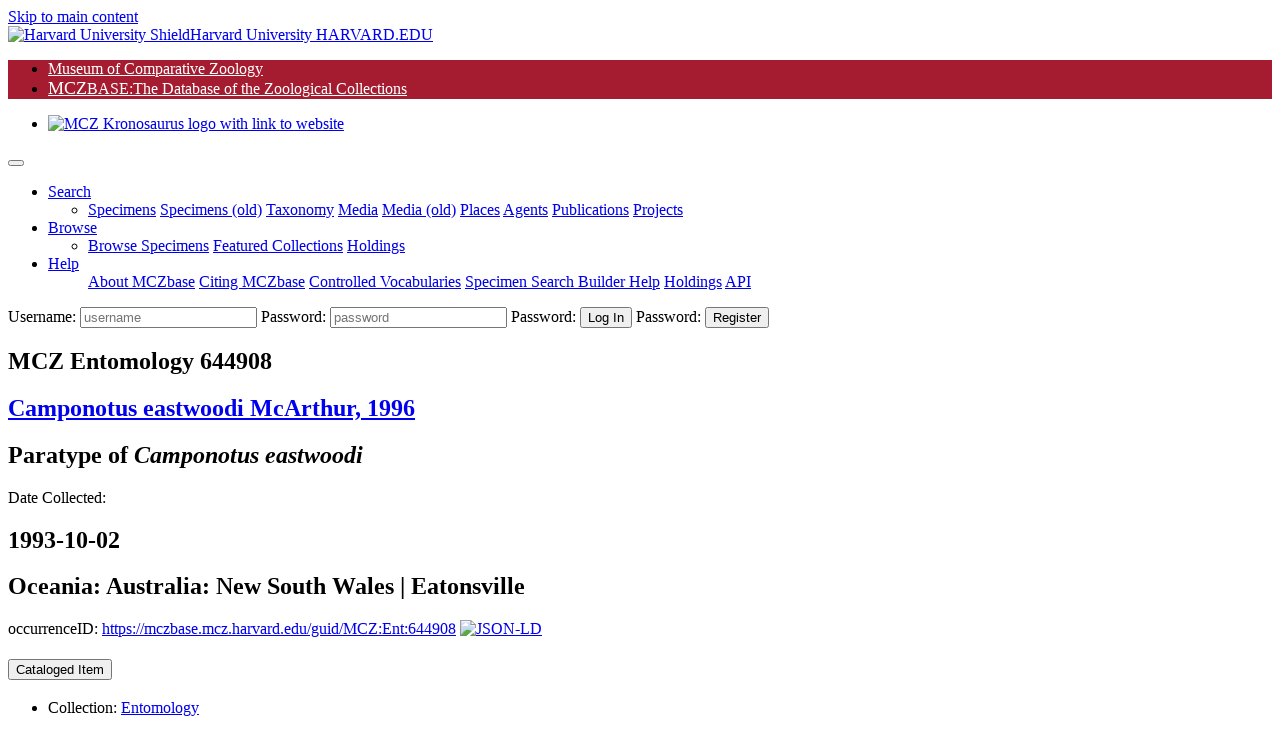

--- FILE ---
content_type: text/html;charset=UTF-8
request_url: https://mczbase.mcz.harvard.edu/guid/MCZ:Ent:644908
body_size: 44513
content:

<!DOCTYPE html>
<html lang="en">
<head>

	
	<script async src="https://www.googletagmanager.com/gtag/js?id=UA-11397952-1"></script>
	<script>
		window.dataLayer = window.dataLayer || [];
		function gtag(){dataLayer.push(arguments);}
		gtag('js', new Date());
		gtag('config', 'UA-11397952-1');
	</script>

<meta charset="utf-8">
<meta name="viewport" content="width=device-width, initial-scale=1.0">

<meta name="description" content="MCZbase, the database of the natural science collections of the Museum of Comparative Zoology, Harvard University. Specimen Record for: MCZ:Ent:644908 in the Entomology collection; Camponotus eastwoodi; Oceania: Australia: New South Wales; Eatonsville; Paratype of Camponotus eastwoodi">

<meta name="keywords" content="museum, collection, management, system ,Animalia Arthropoda Hexapoda Insecta Pterygota Hymenoptera Apocrita Aculeata Formicoidea Formicidae Formicinae Camponotus eastwoodi,Oceania: Australia: New South Wales,Paratype">
<meta name="author" content="Museum of Comparative Zoology, Harvard University">
<link rel="SHORTCUT ICON" href="/shared/images/favicon.ico">

<title>MCZbase MCZ:Ent:644908 specimen record | MCZbase</title>
 


<link rel="stylesheet" href="/lib/bootstrap/bootstrap-4.5.0-dist/css/bootstrap.min.css">
<link rel="stylesheet" href="/lib/JQWidgets/jqwidgets_ver20.0.0/jqwidgets/styles/jqx.base.css">
<link rel="stylesheet" href="/lib/jquery-ui-1.12.1/jquery-ui.css">
<link rel="stylesheet" href="/lib/fontawesome/fontawesome-free-5.5.0-web/css/all.css"><!-- Provides account, magnifier, and cog icons-->

<link rel="stylesheet" href="/lib/jquery-ui-1.12.1/jquery-ui.min.css" />
 

<link rel="stylesheet" href="/lib/misc/jquery-ui-multiselect-widget-3.0.0/css/jquery.multiselect.css" />
<link rel="stylesheet" href="/lib/misc/jquery-ui-multiselect-widget-3.0.0/css/jquery.multiselect.filter.css" />

<link rel="stylesheet" href="/shared/css/header_footer_styles.css">
<link rel="stylesheet" href="/shared/css/custom_styles.css">
<link rel="stylesheet" href="/shared/css/customstyles_jquery-ui.css">
<script type="text/javascript" src="/lib/jquery/jquery-3.5.1.min.js"></script> 
<script type="text/javascript" src="/lib/jquery-ui-1.12.1/jquery-ui.js"></script> 
 
<script type="text/javascript" src="/lib/bootstrap/bootstrap-4.5.0-dist/js/bootstrap.bundle.min.js"></script> 
 
 
	<script type="text/javascript" src="/lib/JQWidgets/jqwidgets_ver20.0.0/jqwidgets/jqxcore.js"></script>
	<script type="text/javascript" src="/lib/JQWidgets/jqwidgets_ver20.0.0/jqwidgets/jqxdata.js"></script> 
	<script type="text/javascript" src="/lib/JQWidgets/jqwidgets_ver20.0.0/jqwidgets/jqxbuttons.js"></script>
	<script type="text/javascript" src="/lib/JQWidgets/jqwidgets_ver20.0.0/jqwidgets/jqxscrollbar.js"></script> 
	<script type="text/javascript" src="/lib/JQWidgets/jqwidgets_ver20.0.0/jqwidgets/jqxmenu.js"></script>
	<script type="text/javascript" src="/lib/JQWidgets/jqwidgets_ver20.0.0/jqwidgets/jqxdata.export.js"></script> 
	<script type="text/javascript" src="/lib/JQWidgets/jqwidgets_ver20.0.0/jqwidgets/jqxgrid.js"></script>  
	<script type="text/javascript" src="/lib/JQWidgets/jqwidgets_ver20.0.0/jqwidgets/jqxgrid.filter.js"></script> 
	<script type="text/javascript" src="/lib/JQWidgets/jqwidgets_ver20.0.0/jqwidgets/jqxgrid.edit.js"></script> 
	<script type="text/javascript" src="/lib/JQWidgets/jqwidgets_ver20.0.0/jqwidgets/jqxgrid.sort.js"></script> 
	<script type="text/javascript" src="/lib/JQWidgets/jqwidgets_ver20.0.0/jqwidgets/jqxgrid.selection.js"></script> 
	<script type="text/javascript" src="/lib/JQWidgets/jqwidgets_ver20.0.0/jqwidgets/jqxgrid.export.js"></script> 
	<script type="text/javascript" src="/lib/JQWidgets/jqwidgets_ver20.0.0/jqwidgets/jqxgrid.storage.js"></script> 
	<script type="text/javascript" src="/lib/JQWidgets/jqwidgets_ver20.0.0/jqwidgets/jqxcombobox.js"></script> 
	<script type="text/javascript" src="/lib/JQWidgets/jqwidgets_ver20.0.0/jqwidgets/jqxgrid.pager.js"></script> 
	<script type="text/javascript" src="/lib/JQWidgets/jqwidgets_ver20.0.0/jqwidgets/jqxgrid.grouping.js"></script> 
	<script type="text/javascript" src="/lib/JQWidgets/jqwidgets_ver20.0.0/jqwidgets/jqxgrid.aggregates.js"></script> 
	<script type="text/javascript" src="/lib/JQWidgets/jqwidgets_ver20.0.0/jqwidgets/jqxgrid.columnsresize.js"></script> 
	<script type="text/javascript" src="/lib/JQWidgets/jqwidgets_ver20.0.0/jqwidgets/jqxgrid.columnsreorder.js"></script> 
	<script type="text/javascript" src="/lib/JQWidgets/jqwidgets_ver20.0.0/jqwidgets/jqxwindow.js"></script>
	<script type="text/javascript" src="/lib/JQWidgets/jqwidgets_ver20.0.0/jqwidgets/globalization/globalize.js"></script> 
	<script type="text/javascript" src="/lib/JQWidgets/jqwidgets_ver20.0.0/jqwidgets/jqxlistbox.js"></script> 
	<script type="text/javascript" src="/lib/JQWidgets/jqwidgets_ver20.0.0/jqwidgets/jqxdropdownlist.js"></script>
	<script type="text/javascript" src="/lib/JQWidgets/jqwidgets_ver20.0.0/jqwidgets/jqxdraw.js"></script> 
	<script type="text/javascript" src="/lib/JQWidgets/jqwidgets_ver20.0.0/jqwidgets/jqxchart.core.js"></script>

	 
	 
	<script type="text/javascript" src="/lib/JQWidgets/jqwidgets_ver20.0.0/jqwidgets/jqxdatetimeinput.js"></script> 
	<script type="text/javascript" src="/lib/JQWidgets/jqwidgets_ver20.0.0/jqwidgets/jqxdate.js"></script> 
	<script type="text/javascript" src="/lib/JQWidgets/jqwidgets_ver20.0.0/jqwidgets/jqxslider.js"></script> 
	<script type="text/javascript" src="/lib/JQWidgets/jqwidgets_ver20.0.0/jqwidgets/jqxpanel.js"></script> 
	<script type="text/javascript" src="/lib/JQWidgets/jqwidgets_ver20.0.0/jqwidgets/jqxinput.js"></script> 
	<script type="text/javascript" src="/lib/JQWidgets/jqwidgets_ver20.0.0/jqwidgets/jqxdragdrop.js"></script> 
	<script type="text/javascript" src="/lib/JQWidgets/jqwidgets_ver20.0.0/jqwidgets/jqxcalendar.js"></script> 
	<script type="text/javascript" src="/lib/JQWidgets/jqwidgets_ver20.0.0/jqwidgets/jqxtree.js"></script> 
	<script type="text/javascript" src="/lib/JQWidgets/jqwidgets_ver20.0.0/jqwidgets/jqxinput.js"></script> 
	<script type="text/javascript" src="/lib/JQWidgets/jqwidgets_ver20.0.0/jqwidgets/jqxexport.js"></script> 
	 


<script type="text/javascript" src="/shared/js/shared-scripts.js"></script>


 

<script type="text/javascript" src="/lib/misc/jquery-ui-multiselect-widget-3.0.0/src/jquery.multiselect.js"></script> 
<script type="text/javascript" src="/lib/misc/jquery-ui-multiselect-widget-3.0.0/src/jquery.multiselect.filter.js"></script>


<script type="text/javascript" src="/lib/misc/multizoom/multizoom.js"></script>
<link rel="stylesheet" href="/lib/misc/multizoom/multizoom.css">


<script src="https://maps.googleapis.com/maps/api/js?key=AIzaSyA_5l6amT1fF5oXUaJ5J9rIX7OKeLZcNO0&libraries=geometry" type="text/javascript"></script></head>
<body class="default">


<header id="header" class="border-bottom">
	<a href="#content" class="sr-only btn-link mx-3 d-block px-2 py-1" aria-label="Skip to main content" title="skip navigation">Skip to main content</a>
	
	<div class="branding clearfix bg-black">
		<a href="http://www.harvard.edu/" aria-label="Harvard University HARVARD.EDU">
			<span class="branding-left justify-content-start"><img class="shield mr-1" src="/shared/images/Harvard_shield-University.png" alt="Harvard University Shield"><span class="d-inline-block parent">Harvard University</span></span>
			<span class="branding-right justify-content-end font-weight-bold"> HARVARD.EDU</span>
		</a>
	</div>
	<div class="navbar justify-content-start navbar-expand-md navbar-expand-sm navbar-harvard harvard_banner border-bottom border-dark"> 
		
		
		<ul class="navbar col-11 col-sm-7 col-md-7 col-lg-8 p-0 m-0" style="background-color: #a51c30; ">
			<li class="nav-item mcz2"> <a href="https://www.mcz.harvard.edu" target="_blank" rel="noreferrer" style="color: #FFFFFF;" >Museum of Comparative Zoology</a> </li>
			<li class="nav-item mczbase my-1 py-0"> <a href="/" target="_blank" style="color: #FFFFFF" ><span style='font-size: 1.1rem;'>MCZ</span><span class='headerCollectionTextSmall' >BASE</span><span class='headerCollectionText'>:The Database of the Zoological Collections</span></a> </li>
		</ul>
		<ul class="navbar col-12 col-sm-5 col-md-5 col-lg-4 p-0 m-0 d-flex justify-content-end">
			<li class="nav-item d-flex align-content-end"> <a href="https://www.mcz.harvard.edu" aria-label="link to MCZ website"> <img class="mcz_logo_krono" src="/shared/images/mcz_logo_white_left.png" width="160" alt="MCZ Kronosaurus logo with link to website"></a> </li>
		</ul>
	</div>
	<noscript>
	<div class="container-fluid bg-light">
		<div class="row">
			<div class="col-12 pb-2">
				<h1 class="h2 text-center text-danger mt-5 mt-md-3">MCZbase requires Javascript to function.</h1>
				
					<form name="logIn" method="post" action="/login.cfm" class="m-0 form-login float-right">
						<input type="hidden" name="action" value="signIn">
						<div class="login-form" id="header_login_form_div">
							<label for="username" class="sr-only"> Username:</label>
							<input type="text" name="username" id="username" placeholder="username" autocomplete="username" class="loginButtons" style="width:100px;">
							<label for="password" class="mr-1 sr-only"> Password:</label>
							<input type="password" id="password" name="password" autocomplete="off" placeholder="password" title="Password" class="loginButtons" style="width: 80px;">
							<input type="submit" value="Log In" id="login" class="btn-primary loginButtons" aria-label="click to login">
						</div>
					</form>
				
				<nav class="navbar navbar-expand-sm navbar-light bg-light p-0">
					
					<ul class="navbar-nav mx-auto">
						<li class="nav-item"> <a class="nav-link mr-2" href="/SpecimensHTML.cfm">Minimal Specimen Search</a></li>
						<li class="nav-item"><a class="nav-link mr-2" href="/specimens/browseSpecimens.cfm?target=noscript">Browse Data</a></li>
						<li class="nav-item"><a class="nav-link mr-2" href="https://mcz.harvard.edu/database">About MCZbase</a></li>
						<li class="nav-item"><a class="nav-link mr-2" href="/info/HowToCite.cfm">Citing MCZbase</a></li>
					</ul>
				</nav>
			</div>
		</div>
	</div>
	</noscript>
	<div class="container-fluid bg-light px-0" style="display: none;" id="mainMenuContainer">
		 
		
		
		<script>
			// Keyboard shortcut for Search
			document.addEventListener ("keydown", function (evt) {
				if (evt.altKey && evt.key === "m") {  
					evt.preventDefault();
					evt.stopPropagation();
					$('#searchDropdown').click();	
					$('#specimenMenuItem').focus();	
					return false;
				}
			});
		</script>
	
		<nav class="navbar navbar-light bg-transparent navbar-expand-lg py-0" id="main_nav">
			<button class="navbar-toggler" type="button" data-toggle="collapse" data-target="#navbar_toplevel_div" aria-controls="navbar_toplevel_div" aria-expanded="false" aria-label="Toggle navigation"> <span class="navbar-toggler-icon"></span> </button>
			<div class="collapse navbar-collapse" id="navbar_toplevel_div">
				<ul class="navbar-nav nav-fill mr-auto">
					
					<li class="nav-item dropdown"> 
						<a class="nav-link dropdown-toggle px-3 text-left" href="#" id="searchDropdown1" role="button" data-toggle="dropdown" aria-haspopup="true" aria-expanded="false" aria-label="Search shorcut=alt+m" title="Search (Alt+m)" >Search</a>
						<ul class="dropdown-menu border-0 shadow" aria-labelledby="searchDropdown1">
							<li> 	
								<a class="dropdown-item " href="/Specimens.cfm">Specimens</a>
								<a class="dropdown-item" id="specimenMenuItem" href="/SpecimenSearch.cfm">Specimens (old)</a>
								<a class="dropdown-item" href="/Taxa.cfm">Taxonomy</a>
								<a class="dropdown-item" href="/media/findMedia.cfm">Media</a>
								<a class="dropdown-item" href="/MediaSearch.cfm">Media (old)</a>
								
									<a class="dropdown-item" href="/showLocality.cfm">Places</a>
									
								<a class="dropdown-item" target="_top" href="/Agents.cfm">Agents</a>
								<a class="dropdown-item" href="/Publications.cfm">Publications</a>
								
									<a class="dropdown-item" href="/SpecimenUsage.cfm">Projects</a>
								
							 </li>
						</ul>
					</li>
					
						<li class="nav-item dropdown"> 
							<a class="nav-link dropdown-toggle px-3 text-left" href="#" id="searchDropdown2" role="button" data-toggle="dropdown" aria-haspopup="true" aria-expanded="false" aria-label="Search shorcut=alt+m" title="Search (Alt+m)" >Browse</a>
							<ul class="dropdown-menu border-0 shadow" aria-labelledby="searchDropdown2" style="min-width: 14em; border-radius: .2rem;">
								<li> 	
									<a class="dropdown-item" href="/specimens/browseSpecimens.cfm">Browse Specimens</a>
									
										<a class="dropdown-item" href="/grouping/index.cfm">Featured Collections</a>
									
									<a class="dropdown-item" href="/collections/index.cfm">Holdings</a>
									
								 </li>
							</ul>
						</li>
					
					<li class="nav-item dropdown"> <a class="nav-link dropdown-toggle px-3 text-left" href="#" id="helpDropdown" role="button" data-toggle="dropdown" aria-haspopup="true" aria-expanded="false">Help</a>
						<ul class="dropdown-menu border-0 shadow" aria-labelledby="helpDropdown">
							
							<a class="dropdown-item" href="https://mcz.harvard.edu/database">About MCZbase</a>
							<a class="dropdown-item" href="/info/HowToCite.cfm">Citing MCZbase</a>
							<a class="dropdown-item" href="/vocabularies/ControlledVocabulary.cfm">Controlled Vocabularies</a>
							
								<a class="dropdown-item" href="/specimens/viewSpecimenSearchMetadata.cfm?action=search&execute=true&method=getcf_spec_search_cols&access_role=PUBLIC">Specimen Search Builder Help</a>
							
							<a class="dropdown-item" href="/collections/index.cfm">Holdings</a>
							
								<a class="dropdown-item" href="/info/api.cfm">API</a>
							
						</ul>
					</li>
				
				</ul>
				<ul class="navbar-nav ml-auto">
					
			
				</ul>
			</div>
			
				<form name="logIn" method="post" action="/login.cfm" class="m-0 form-login">
					<input type="hidden" name="action" value="signIn">
					<input type="hidden" name="mode" value="">
					<input type="hidden" name="gotopage" value="/guid/handler.cfm">
					<div class="login-form" id="header_login_form_div">
						<label for="username" class="sr-only"> Username:</label>
						<input type="text" name="username" id="username" placeholder="username" class="loginfields d-inline loginButtons loginfld1">
						<label for="password" class="mr-1 sr-only"> Password:</label>
						<input type="password" id="password" name="password" autocomplete="off" placeholder="password" title="Password" class="loginButtons loginfields d-inline loginfld2">
						<label for="login" class="mr-1 sr-only"> Password:</label>
						<input type="submit" value="Log In" id="login" class="btn-primary loginButtons"  onClick="logIn.action.value='signIn';submit();" aria-label="click to login">
						<label for="create_account" class="mr-1 sr-only"> Password:</label>
						<input type="submit" value="Register" class="btn-primary loginButtons" id="create_account" onClick="logIn.action.value='loginForm';logIn.mode.value='register';submit();" aria-label="click to create new account">
					</div>
				</form>
			
		</nav>
	</div>
	<!-- container //  --> 
	<script>
		document.getElementById("mainMenuContainer").style.display = "block";	
	</script> 
</header>
<script type="text/javascript">
//	/** add active class when selected--makes the link of the menu bar item different color when active */
//	var url = window.location;
//	
//	//makes selected menu header have darker text
//	$('a.dropdown-item').filter(function() { return this.href == url; }).parentsUntil('li.nav-item>a.nav-link').addClass('active');
//	//makes selected dropdown option have different background --#deebec
//	//$('ul.navbar-nav li a').filter(function() { return this.href == url; }).addClass('active');
//	
//	//prevents double click/bubbling behavior on menu
//	$('.dropdown-toggle').click(function(e) {
//	e.preventDefault();
//	e.stopPropagation();
//
//	return false;
//	});
$(document).ready(function() {
	$('.navbar-nav a[href*=".cfm"]').each(function() {
		if (String(location).includes($(this).attr('href'))) {
      //      $('a.nav-link.active').removeAttr('aria-current');
			$('ul.navbar-nav li.active').removeClass('active');
			$('a.nav-link.active').removeClass('active');
			$(this).parentsUntil('ul.navbar-nav li.active').addClass('active');
			$(this).addClass('active');
			// WARNING: Do Not overwrite document.title here, it is set above composing the pageTitle parameter with text common to all MCZbase pages.
		}
	});
});

</script>



<script type='text/javascript' src='/media/js/media.js'></script>
<script type="text/javascript" src="/localities/js/collectingevents.js"></script>

<div id="specimenDetailsPageContent">
<div id="specimenSummaryHeaderDiv">
 
				<div class="container-fluid" id="content">
					
					<section class="row secondaryType mb-0">
						<div class="col-12">
							
							<div class="card box-shadow no-card bg-transparent">
								<div class="row mb-0">
									
									<div class="float-left pr-md-0 my-1 col-12 col-xl-3 ">
										<div class="col-12 px-0">
											<h1 class="col-12 mb-1 h4 font-weight-bold">MCZ Entomology 644908</h1>
											<h2 class="h4 col-12 d-inline-block mt-0 mb-0 mb-xl-1">
												<a href="/name/Camponotus+eastwoodi" class="text-dark">Camponotus eastwoodi McArthur, 1996</a>
											</h2>
											
										</div>
									</div>
									
									<div class="float-left mt-1 mt-xl-3 pr-md-0 col-12 col-xl-3">
										
												<h2 class="col-12 d-inline-block h4 mb-2 my-xl-0"><span class="font-weight-bold bg-white pt-0 px-2 text-center" style="padding-bottom:2px;"> Paratype of <i>Camponotus eastwoodi</i> </span></h2>
												
									</div>
										
									
									<div class="float-left pr-md-0 my-1 mt-xl-2 col-12 col-xl-5 ">
										<div class="col-12 px-xl-0"><span class="small">Date Collected: </span>
											<h2 class="h5 mb-1 d-inline-block">
												
												<span class="text-dark font-weight-lessbold">1993-10-02</span>
											</h2>
										</div>
										<div class="col-12 px-xl-0">
											<h2 class="h5 mb-0">Oceania: Australia: New South Wales  | Eatonsville</h2>
										</div>
										<div class="col-12 px-xl-0 small">
											
											occurrenceID: <a href="https://mczbase.mcz.harvard.edu/guid/MCZ:Ent:644908">https://mczbase.mcz.harvard.edu/guid/MCZ:Ent:644908</a>
											<a href="/guid/MCZ:Ent:644908/json"><img src="/shared/images/json-ld-data-24.png" alt="JSON-LD"></a> 
											
										</div>
									</div>
								</div>
							</div>
						</div>
					</section>
				</div>
			
</div>

	
	<script type="text/javascript" src="/specimens/js/public.js"></script> 
	
	
	<div class="container-fluid " id="SpecimenDetailsDiv">
		<div class="row mx-0 mt-2">

			
			
				
				<div id="mediaDialog"></div>
				

			
			<div class="col-12 mb-2 clearfix px-0 col-sm-12 col-md-12 col-lg-12 col-xl-12 float-left">

				
				<div class="col-12 col-lg-6 px-1 float-left"> 
										
					 
							
					<div class="accordion" id="accordionIdentifiers">
						<div class="card mb-2 bg-light">
							
							<div class="card-header" id="headingIdentifiers">
								<h3 class="h5 my-0">
									<button type="button" aria-label="identifiers pane" class="headerLnk text-left w-100" data-toggle="collapse" data-target="#identifiersPane" aria-expanded="true" aria-controls="identifiersPane">
										Cataloged Item
										
									</button>
								</h3>
							</div>
							<div id="identifiersPane" class="collapse show" aria-labelledby="headingIdentifiers" data-parent="#accordionIdentifiers">
								<div class="card-body" id="identifiersCardBody">
									 
					<ul class="list-group pl-0 py-1">
						<li class="list-group-item py-0">
								<span class="float-left font-weight-lessbold">Collection: </span>
							
								<a class="pl-1 mb-0" href="https://mcz.harvard.edu/entomology"> Entomology </a>
							
						</li>
						<li class="list-group-item py-0">
								<span class="float-left font-weight-lessbold">Catalog Number: </span>
								<span class="float-left pl-1 mb-0"> 644908</span>
						</li>
						<li class="list-group-item py-0">
							<span class="float-left font-weight-lessbold">GUID: </span>
							<span class="float-left pl-1 mb-0"><a href="https://mczbase.mcz.harvard.edu/guid/MCZ:Ent:644908">MCZ:Ent:644908</a></span>
						</li>
						
					</ul>
				
								</div>
							</div>
						</div>
					</div>
				
					
					<div class="accordion" id="accordionID">
						<div class="card mb-2 bg-light">
							<div id="identificationsDialog"></div>
							
							<div class="card-header" id="headingID">
								<h3 class="h5 my-0">
									<button type="button" aria-label="identifications pane" class="headerLnk text-left w-100" data-toggle="collapse" data-target="#identificationsPane" aria-expanded="true" aria-controls="identificationsPane">
										Identifications
									</button>
									
								</h3>
							</div>
							<div id="identificationsPane" class="collapse show" aria-labelledby="headingID" data-parent="#accordionID">
								<div class="card-body" id="identificationsCardBody">
									 
				<div class="list-group border-green bg-white rounded mx-1 my-2 p-2 h4 font-weight-normal">
					
						
						<div class="d-inline-block my-0 h5 text-success">Current Identification</div>
					
					<div class="h4 my-0 font-weight-lessbold d-inline-block">
						
								<a href="/name/Camponotus+eastwoodi"><i>Camponotus eastwoodi</i> </a>
								
									<span class="sm-caps font-weight-lessbold">McArthur, 1996</span>
								
					</div>
					
					
					
					<div class="h6 mb-1 text-dark"> Animalia Arthropoda Hexapoda Insecta Pterygota Hymenoptera Apocrita Aculeata Formicoidea Formicidae Formicinae  </div>
					
					<div class="form-row mx-0">
						
						<div class="small mr-2"><span class="font-weight-lessbold">Determiner:</span> [no agent data] 
						</div>
					</div>
					<div class="small mr-2"><span class="font-weight-lessbold">Nature of ID:</span> type ID </div>
					
				</div>
				
			<script>
				function editIdentification(identification_id,callback) {
					var title = "Edit Identification";
					dialogId = "editIdentificationDialog";
					max_height = 450;
					width_cap = 1200; 
					console.log("editIdentification: identification_id = " + identification_id);
					createSpecimenEditDialog(dialogId,title,callback,max_height,width_cap);
					// Call the server-side function to get the edit HTML, load into the dialog
					$.ajax({
						url: '/specimens/component/functions.cfc',
						type: 'POST',
						data: {
							method: 'getEditSingleIdentificationHTML',
							returnformat: 'plain',
							identification_id: identification_id
						},
						success: function(response) {
							console.log("editIdentification: success");
							// defer execution to ensure dialog is created before loading content
							setTimeout(function() { $("#" + dialogId + "_div").html(response); }, 0);
						},
						error: function(xhr, status, error) {
							handleError(xhr, status, error);
						}
					});
				}
			</script>
		
									<div id="identificationHTML"></div>
								</div>
							</div>
						</div>
					</div>
					
					
					<div class="accordion" id="accordionCitations">
						<div class="card mb-2 bg-light">
							<div id="citationsDialog"></div>
							
							<div class="card-header" id="headingCitations">
								<h3 class="h5 my-0 text-dark">
									<button type="button" class="headerLnk text-left h-100 w-100" data-toggle="collapse" aria-label="citations Pane" data-target="#citationsPane" aria-expanded="true" aria-controls="citationsPane">
										Citations
									</button>
									
								</h3>
							</div>
							<div id="citationsPane" class="collapse show" aria-labelledby="headingCitations" data-parent="#accordionCitations">
								
									<div class="card-body pt-2 pb-1" id="citationsCardBody">
										 
					<div class="list-group pt-0 d-block pb-1 px-2 w-100 mb-0 small95">
						<span class="d-inline"></span>
						<a href="/publications/showPublication.cfm?publication_id=41049" target="_blank">McArthur and Adams 1996</a>,
						page 
							29,
							
						<span class="font-weight-lessbold">Paratype</span> of 
						<a href="/taxonomy/showTaxonomy.cfm?taxon_name_id=427542">
							<i>Camponotus&nbsp;eastwoodi</i>
							<span class="sm-caps">McArthur, 1996</span>
						</a>
						
						<span class="small font-italic">
							
						</span>
					</div>
					
									</div>
								
							</div>
						</div>
					</div>
					
			
					<div class="accordion" id="accordionOtherID">
						<div class="card mb-2 bg-light">
							<div id="otherIDsDialog"></div>
							
							<div class="card-header" id="headingOtherID">
								<h3 class="h5 my-0">
									<button type="button" aria-label="OtherID Pane" class="headerLnk text-left w-100 h-100" aria-expanded="true" aria-controls="OtherIDsPane" data-toggle="collapse" data-target="#OtherIDsPane">
										Other Identifiers
									</button>
									
								</h3>
							</div>
							<div id="OtherIDsPane" class="collapse show" aria-labelledby="headingOtherID" data-parent="#accordionOtherID">
								
									<div class="card-body py-0" id="otherIDsCardBody">
										<ul class="list-group my-0">
											<li class="small list-group-item py-0 font-italic">None</li>
										</ul>
									</div>
								
							</div>
						</div>
					</div>
					
						<div class="accordion" id="accordionParts">
						<div class="card mb-2 bg-light">
							<div id="partsDialog"></div>
							<div id="editPartAttributesDialog"></div>
							<div class="card-header" id="headingParts">
								<h3 class="h5 my-0">
									<button type="button" class="headerLnk text-left w-100 h-100" aria-controls="PartsPane" aria-label="Parts Pane" aria-expanded="true" data-toggle="collapse" data-target="#PartsPane">
										
											Parts <span class="text-dark">(<span id="partCountSpan">1</span>)</span>
										
									</button>
									
								</h3>
							</div>
							
							<div id="PartsPane" style="" class="collapse show" aria-labelledby="headingParts" data-parent="#accordionParts">
								<div class="card-body px-0 pb-0 pt-1" id="partsCardBody">
									 
				<table class="table px-0 table-responsive w-100 tablesection my-0">
					<thead class="thead-light">
						<tr>
							<th class="py-0"><span>Part</span></th>
							<th class="py-0"><span>Condition</span></th>
							<th class="py-0"><span>Disposition</span></th>
							<th class="py-0"><span>Count</span></th>
							
							<th class="py-0">
								
									<span>History</span>
								
							</th>
						</tr>
					</thead>
					<tbody class="bg-white">
						
						
							<div id="historyDialog4520240"></div>
							<tr class=" ">
								<td class="py-1"><span class="font-weight-lessbold">whole animal (pinned)</span></td>
								<td class="py-1">
									good
								</td>
								
								<td class="py-1">
									in collection 
								</td>
								<td class="py-1">1</td>
								
								<td class="py-1 partHistoryTD" id="partHistoryTd_1">
									<span class="small mb-0 pb-0">
										<a href="javascript:void(0)" aria-label="Condition/Preparation History"
											onClick=" openHistoryDialog(4520240, 'historyDialog4520240');">Part&nbsp;History</a>
									</span>
									
								</td>
							</tr>
							
							
								<tr class="border-top-0 ">
									<td colspan="6" class="border-top-0 mt-0 py-2">
										
											<div class="small90 pl-2 line-height-sm">
												caste = <span class="">worker</span> &nbsp;
											
											</div>
										
									</td>
								</tr>
							
					</tbody>
				</table>
			
								</div>
							</div>
						</div>
					</div>
					
					<div class="accordion" id="accordionAttributes">
						<div class="card mb-2 bg-light">
							<div id="attributesDialog"></div>
							
							<div class="card-header" id="headingAttributes">
								<h3 class="h5 my-0">
									<button type="button" aria-label="Attributes Pane" class="headerLnk text-left w-100 h-100" aria-expanded="true" aria-controls="AttributesPane" data-toggle="collapse" data-target="#AttributesPane">
										Attributes
									</button>
									
								</h3>
							</div>
							<div id="AttributesPane" class="collapse show" aria-labelledby="headingAttributes" data-parent="#accordionAttributes">
								
									<div class="card-body px-0 pb-0 pt-1" id="attributesCardBody">
										 
					<ul class="list-group my-0">
						<li class="small list-group-item py-1 font-italic">None</li>
					</ul>
				
									</div>
								
							</div>
						</div>
					</div>
					
					<div class="accordion" id="accordionRelations">
						<div class="card mb-2 bg-light">
							<div id="relationsDialog"></div>
							<div class="card-header" id="headingRelations">
								<h3 class="h5 my-0">
									<button type="button" class="headerLnk w-100 h-100 text-left" aria-label="Relations Pane" data-toggle="collapse" aria-expanded="true" data-target="#RelationsPane">
										Relationships
									</button>
									
								</h3>
							</div>
							
							<div id="RelationsPane" class="collapse show py-1" aria-labelledby="headingRelations" data-parent="#accordionRelations">
								<div class="card-body" id="relationsCardBody">
									 
					<ul class="pl-0 list-group my-0">
						<li class="small list-group-item py-0 font-italic">None</li>
					</ul>
				 
								</div>
							</div>
						</div>
					</div>
					
					<div class="accordion" id="accordionRemarks">
						<div class="card mb-2 bg-light">
							<div id="remarksDialog"></div>
							
							<div class="card-header" id="headingRemarks">
								<h3 class="h5 my-0">
									<button type="button" class="headerLnk text-left w-100 h-100" aria-label="Remarks Pane" aria-expanded="true" aria-controls="RemarksPane" data-toggle="collapse" data-target="#RemarksPane">
										Cataloged Item Remarks
									</button>
									
								</h3>
							</div>
							<div id="RemarksPane" class="collapse show" aria-labelledby="headingRemarks" data-parent="#accordionRemarks">
								<div class="card-body" id="remarksCardBody">
									 
				<ul class="list-group">
					
					
								<li class="small list-group-item font-italic py-0">None </li>
							
				</ul>
			
								</div>
							</div>
						</div>
					</div>
					
					<div class="accordion" id="accordionAnnotations">
						<div class="card mb-2 bg-light">
							<div id="annotationDialog"></div>
							<div id="AnnotationsDialog"></div>
							
							<div class="card-header" id="headingAnnotations">
								<h3 class="h5 my-0">
									<button type="button" class="headerLnk text-left w-100 h-100" aria-expanded="true" aria-label="Annotations Pane" aria-controls="AnnotationsPane" data-toggle="collapse" data-target="#AnnotationsPane">
										Collection Object Annotations
									</button>
									
								</h3>
							</div>
							<div id="AnnotationsPane" class="collapse show" aria-labelledby="headingAnnotations" data-parent="#accordionAnnotations">
								<div class="card-body" id="annotationsCardBody">
									 
				<ul class="list-group">
					
					
							<li class="small list-group-item font-italic py-0">None </li>
						
				</ul>
			
								</div>
							</div>
						</div>
					</div>
					
					
				</div>

				
				<div class="col-12 col-lg-6 px-1 float-left"> 
					
				<div class="accordion" id="accordionLocality">
						<div class="card mb-2 bg-light">
							<div id="localityDialog"></div>
							<div id="collectorsDialog"></div>
							<div class="card-header" id="headingLocality">
								<h3 class="h5 my-0">
									<button type="button" data-toggle="collapse" aria-expanded="true" aria-label="Locality Pane" data-target="#LocalityPane" aria-controls="LocalityPane" class="headerLnk w-100 h-100 text-left">
										Location and Collecting Event
									</button>
									
								</h3>
							</div>
							
							<div id="LocalityPane" class="collapse show" aria-labelledby="headingLocality" data-parent="#accordionLocality">
								<div class="card-body" id="localityCardBody">
									 
					<script>
						jQuery(document).ready(function() {
							localityMapSetup();
						});
					</script>
					<div class="col-12 col-md-5 pl-md-0 mb-1 float-right">
						
						
						<input type="hidden" id="coordinates_1235310" value="-29.6333333333,152.8333333333">
						<input type="hidden" id="error_1235310" value="">
						<div id="mapdiv_1235310" class="tinymap" style="width:100%;height:180px;" aria-label="Google Map of specimen collection location"></div>
					</div>
				
				<div class="col-12 col-md-7 px-0 float-left">
					<ul class="sd list-unstyled row mx-0 px-2 py-1 mb-0">
						
							<li class="list-group-item col-5 col-xl-4 px-0 font-weight-lessbold">Continent:</li>
							<li class="list-group-item col-7 col-xl-8 px-0">Oceania</li>
						
							<li class="list-group-item col-5 col-xl-4 px-0 font-weight-lessbold">Country:</li>
							<li class="list-group-item col-7 col-xl-8 px-0">Australia</li>
						
							<li class="list-group-item col-5 col-xl-4 px-0 font-weight-lessbold">State/Province:</li>
							<li class="list-group-item col-7 col-xl-8 px-0">New South Wales</li>
						
							<li class="list-group-item col-12 px-0 font-weight-lessbold">dwc:highergeographyID:</li>
							
							<li class="list-group-item col-12 px-0">
								http://vocab.getty.edu/tgn/7001828 <a href='https://www.getty.edu/vow/TGNFullDisplay?find=&place=&nation=&english=Y&subjectid=7001828'><img src='/shared/images/linked_data.png' height='15' width='15' alt='linked data icon'></a>
							</li>
						
					</ul>
					
					<div class="w-100 float-left">
						<span class="px-2 float-left pt-0 pb-1"><a class="small90" href="/Specimens.cfm?execute=true&action=fixedSearch&higher_geog==Oceania: Australia: New South Wales" title="See other specimens with this Higher Geography">Specimens with same Higher Geography</a></span>
					</div>
					<div class="w-100 float-left">
						<span class="px-2 float-left pt-0 pb-1"><a class="small90" href="/Specimens.cfm?execute=true&builderMaxRows=1&action=builderSearch&nestdepth1=0&field1=LOCALITY%3ALOCALITY_LOCALITY_ID_PICK&searchText1=Eatonsville%20(1235310)&searchId1=1235310" title="See other specimens with this Locality">Specimens from the same Locality</a></span>
					</div>
					
					
					<div class="w-100 float-left">
						<span class="float-left px-2 pb-1"><a class="small90" href="/Specimens.cfm?execute=true&builderMaxRows=1&action=builderSearch&nestdepth1=0&field1=CATALOGED_ITEM%3ACATALOGED%20ITEM_COLLECTING_EVENT_ID&searchText1=Eatonsville%201993-10-02%20(1358661)&searchId1=1358661" title="See other specimens from this collecting event">Specimens from the same Collecting Event</a></span>
					</div>
				</div>
				<div class="col-12 float-left px-0">
					<ul class="sd list-unstyled bg-light row mx-0 px-2 pt-1 mb-0 border-top">
						
							<li class="list-group-item col-5 col-xl-5 px-0 font-weight-lessbold">Specific Locality: </li>
							<li class="list-group-item col-7 col-xl-7 pl-2 pr-0 last">Eatonsville</li>
						
							<li class="list-group-item col-5 col-xl-5 px-0 font-weight-lessbold">Verbatim Locality: </li>
							<li class="list-group-item col-7 col-xl-7 pl-2 pr-0">N.S.W. Eatonsville</li>
						
							<li class="list-group-item col-5 col-xl-5 px-0 font-weight-lessbold">Verbatim Coordinates: </li>
							<li class="list-group-item col-7 col-xl-7  pl-2 pr-0">29°38'S 152°50'E</li>
						
							<li class="list-group-item col-5 col-xl-5 px-0 font-weight-lessbold">Verbatim Lat/Long: </li>
							<li class="list-group-item col-7 col-xl-7 pl-2 pr-0">Lat: 29°38'S Long: 152°50'E</li>
						
							<li class="list-group-item col-5 col-xl-5 px-0 font-weight-lessbold">Georeference: </li>
							
							<li class="list-group-item col-7 col-xl-7 pl-2 pr-0">
								-29.633333&#176;, 152.833333&#176; 
								
									(Error radius: Not Specified) 
								
								<span class="d-block small mb-0 pb-0"> By: <a href='/agents/Agent.cfm?agent_id=93684'>Rod Eastwood</a> on 1993-10-02 (Source: specimen label)</span>
							</li>

							
								<li class="list-group-item col-5 col-xl-5 px-0 font-weight-lessbold">Datum: </li>
								<li class="list-group-item col-7 col-xl-7 pl-2 pr-0">WGS84</li>
							
								<li class="list-group-item col-5 col-xl-5 px-0 font-weight-lessbold">Coordinates Entered As: </li>
								<li class="list-group-item col-7 col-xl-7 pl-2 pr-0">
									deg. min. sec. 
											<span class="d-block small mb-0 pb-0">(29&deg; 38&prime; 0&Prime; S&nbsp; 152&deg; 50&prime; 0&Prime; E)</span>
										
								</li>
							
								<li class="list-group-item col-5 col-xl-5 px-0 font-weight-lessbold">Verbatim Coordinates: </li>
								
								<li class="list-group-item col-7 col-xl-7 pl-2 pr-0">
									<span class="d-block small mb-0 pb-0">29°38'S 152°50'E </span>
								</li>
							
							<li class="list-group-item col-5 col-xl-5 px-0 font-weight-lessbold">Collecting Source: </li>
							<li class="list-group-item col-7 col-xl-7 pl-2 pr-0">wild caught</li>
						
								<li class="list-group-item col-5 col-xl-5 px-0 font-weight-lessbold">Collected On: </li>
							
							<li class="list-group-item col-7 col-xl-7 pl-2 pr-0">1993-10-02</li>
						
							<li class="list-group-item col-5 col-xl-5 px-0 font-weight-lessbold">Verbatim Date: </li>
							<li class="list-group-item col-7 col-xl-7 pl-2 pr-0">2/10/1993</li>
						
							<li class="list-group-item col-5 col-xl-5 px-0">
								
								<span class="my-0 font-weight-lessbold">Collector: </span>
								
							</li>
							
								<li class="list-group-item col-7 col-xl-7 pl-2 pr-0 font-weight-lessbold"><a href='/agents/Agent.cfm?agent_id=93684'>Rod Eastwood</a></li>
							
						</ul>
				</div>
				
				<div class="w-100 float-left px-2">
					<div class="col-12 px-0 py-1 small90 font-weight-lessbold border-top-gray"> </div>
					
				</div>
			 
								</div>
							</div>
						</div>
					</div>
					
					<div class="accordion" id="accordionPreparators">
						<div class="card mb-2 bg-light">
							<div id="preparatorsDialog"></div>
							
							<div class="card-header" id="headingPreparators">
								<h3 class="h5 my-0">
									<button type="button" data-toggle="collapse" class="w-100 h-100 headerLnk text-left" aria-label="Preparators Pane" aria-controls="PreparatorsPane" aria-expanded="true" data-target="#PreparatorsPane">
										Preparators
									</button>
									
								</h3>
							</div>
							<div id="PreparatorsPane" class="collapse show" aria-labelledby="headingPreparators" data-parent="#accordionPreparators">
								<div class="card-body" id="collectorsCardBody">
									 
			<ul class="list-group">
				
					<li class="small list-group-item py-0 font-italic">None</li>
				 
								</div>
							</div>
						</div>
					</div>
					
				
					<div class="accordion" id="accordionLedger">
						<div class="card mb-2 bg-light">
							<div id="ledgerDialog"></div>
							<div class="card-header" id="headingLedger">
								<h3 class="h5 my-0">
									<button type="button" aria-controls="ledgerPane" class="headerLnk text-left h-100 w-100" aria-label="ledger Pane" data-toggle="collapse" data-target="#ledgerPane" aria-expanded="true" >
										Documentation
									</button>
								</h3>
							</div>
							<div id="ledgerPane" class="collapse show" aria-labelledby="headingLedger" data-parent="#accordionLedger">
								
									<div class="card-body py-0" id="ledgerCardBody">
										<ul class="list-group my-0">
											<li class="small list-group-item py-0 font-italic">None</li>
										</ul>
									</div>
								
							</div>
						</div>
					</div>
					
					<div class="accordion" id="accordionTransactions">
						<div class="card mb-2 bg-light">
							<div id="transactionsDialog"></div>
							<div class="card-header" id="headingTransactions">
								<h3 class="h5 my-0">
									<button type="button" aria-controls="TransactionsPane" class="w-100 h-100 text-left headerLnk" aria-label="Transactions Pane" aria-expanded="true" data-toggle="collapse" data-target="#TransactionsPane">
									Transactions
									</button>
								</h3>
							</div>
							<div id="TransactionsPane" class="collapse show" aria-labelledby="headingTransactions" data-parent="#accordionTransactions">
								<div class="card-body" id="transactionsCardBody">
									 
				<ul class="list-group pl-0 py-1">
					
					
							
							<li class="small list-group-item py-0 font-italic">[Masked]</li>
						
				</ul>
		
			
								</div>
							</div>
						</div>
					</div>
					
					<div class="accordion" id="accordionNamedGroups">
						<div class="card mb-2 bg-light">
							<div id="NamedGroupsDialog"></div>
							<div class="card-header" id="headingNamedGroups">
								<h3 class="h5 my-0">
									<button type="button" aria-label="Named Groups Pane" aria-controls="NamedGroupsPane" class="w-100 h-100 text-left headerLnk" aria-expanded="true" data-toggle="collapse" data-target="#NamedGroupsPane">
										Featured Collections (Named Groups)
									</button>
									
								</h3>
							</div>
							<div id="NamedGroupsPane" class="collapse show" aria-labelledby="headingNamedGroups" data-parent="#accordionNamedGroups">
								
								<div class="card-body" id="namedGroupsCardBody">
									 
				<ul class="list-group">
					
						<li class="small list-group-item font-italic py-0">None</li>
					
				</ul>
			
								</div>
							</div>
						</div>
					</div>
					
					

				</div> 
			</div>
		</div>
	</div>

</div>



<footer class="footer">
	<div class="fixed-bottom bg-inverse">
		
			<div class="row mx-0 helplinks bg-light border-top">
				<div class="col-sm-12 col-md-4 text-center">
					<a href="https://mcz.harvard.edu/acknowledgment-harmful-content" class="policy_link" aria-label="acknowledgment of harmful content">Acknowledgment of Harmful Content</a>
				</div>
				<div class="col-sm-12 col-md-4 text-center">
					<a href="/info/HowToCite.cfm" class="policy_link" aria-label="How to cite MCZbase">How to Cite MCZbase</a>
				</div>
				<div class="col-sm-12 col-md-4 text-center">
					<a href="/info/bugs.cfm" aria-label="feedback/report errors" target="_blank">Feedback&#8202;/&#8202;Report Errors</a>
				</div>
			</div>
			<div class="row copyright_background">
				<div class="col-8 col-md-5 col-lg-4 col-xl-3 pl-4 pr-0 mx-auto">
					<img alt="Harvard Museum of Comparative Zoology Logo" class="media-element file-default file-os-files-medium col-12 pl-4 pr-0" src="/shared/images/harvard_museum.png">
					<div class="agreements text-center small mt-0">
						<a href="https://mcz.harvard.edu/privacy-policy" class="policy_link d-inline-block px-2" aria-label="privacy">Privacy</a> 
						<a href="https://mcz.harvard.edu/user-agreement" class="policy_link d-inline-block px-2" aria-label="user agreement">User Agreement</a> 
					
					</div>
				</div>
			</div>
			<div class="branding-container">
				<div class="copyright-bottom text-center">
					<small>
						
							Copyright &#x24B8; 2026 The President and Fellows of Harvard College.&nbsp; 
						
						<a href="http://accessibility.harvard.edu/" class="text-white" aria-label="accessibility">Accessibility</a> | <a href="http://www.harvard.edu/reporting-copyright-infringements" class="text-white" aria-label="report copyright infringement">Report Copyright Infringement</a>
					</small> 
				</div>
			</div>
		
	</div>
</footer>
<a id="back2Top" title="Back to top" href="#">&#10148;</a>
</body>
</html>
